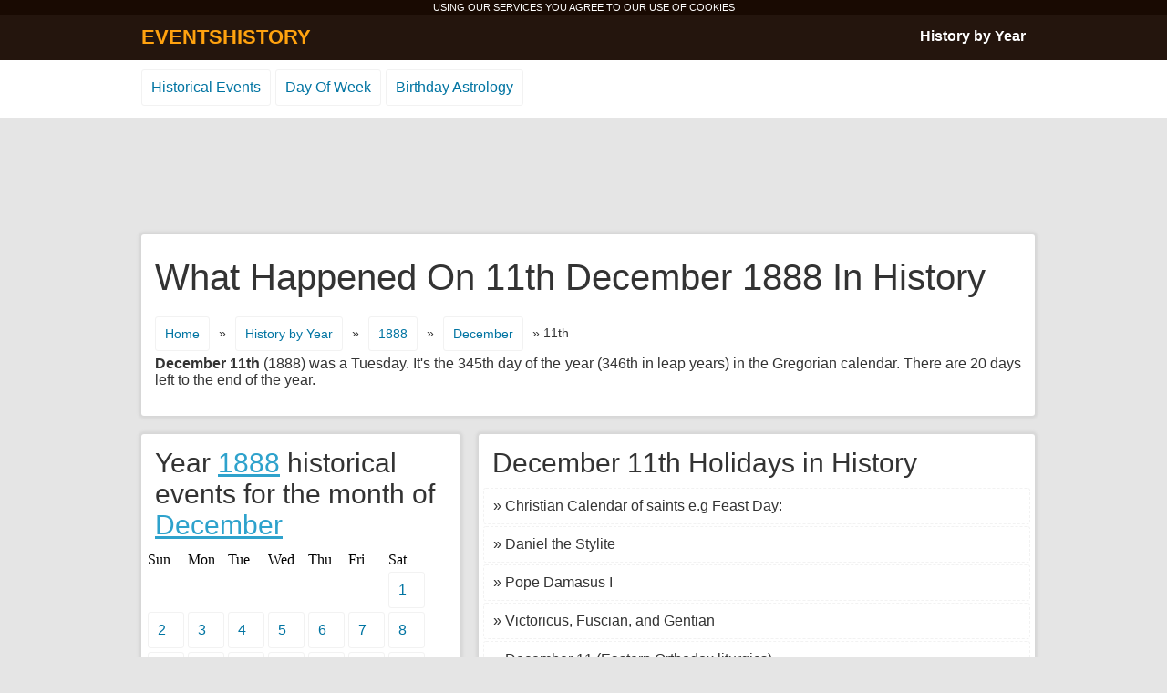

--- FILE ---
content_type: text/html; charset=UTF-8
request_url: http://www.eventshistory.com/1888-december-11/
body_size: 2498
content:
<!DOCTYPE html>
<html lang="en-US">
<head>
<meta charset="UTF-8" />
<title>11 December 1888 History Events - What Happened on December 11th 1888</title>
<meta name="description" content="11. December 1888 history events for this day. Famous historical events, birthdays and deaths. What happened on the 11th of December in 1888?" />
<link rel="icon" href="/favicon.ico">
<link rel='stylesheet' id='history-style-css'  href='http://www.eventshistory.com/wp-content/themes/history/style.css?ver=4.0.38' type='text/css' media='all' />
<link rel='canonical' href='http://www.eventshistory.com/1888-december-11/' />
<meta name="viewport" content="width=device-width, initial-scale=1">
</head>
<body>
<style type="text/css">
.wrapper{width:320px;}
.left_content1{float:left;width:320px;clear:both;}
.right_content1{float:right;width:320px;}
.mainad1, .mainad2, .mainad3{margin: 0 auto;float:none;display:block;clear:both;text-align:center;}
.mainad1 {width:320px;height:100px;}
.mainad2 {width:250px;height:250px;}
.mainad3 {width:300px;height:250px;}

@media (min-width:500px) {
.wrapper{width:500px;}
.left_content1{float:left;width:500px;clear:both;}
.right_content1{float:right;width:340px;}
.mainad1 {width:468px;height:60px;}
.mainad2 {width:336px;height:280px;}
.mainad3 {width:336px;height:280px;}
}
@media (min-width:800px) { 
.wrapper{width:800px;}
.left_content1{float:right;width:440px;}
.right_content1{float:left;width:340px;}
.mainad1 {width:468px;height:60px;}
.mainad2 {width:250px;height:250px;}
.mainad3 {width:336px;height:280px;}
}
@media (min-width:980px) { 
.wrapper{width:970px;}
.left_content1{float:right;width:600px;}
.right_content1{float:left;width:340px;}
.mainad1 {width:728px;height:90px;}
.mainad2 {width:336px;height:280px;}
.mainad3 {width:728px;height:90px;}
}
</style>
<div class="cookies">USING OUR SERVICES YOU AGREE TO OUR USE OF <a href="http://www.eventshistory.com/privacy-policy/" rel="nofollow">COOKIES</a></div>
<div id="navigation">
 <div class="wrapper">
  <div class="to_left logo"><a href="http://www.eventshistory.com">EVENTSHISTORY</a></div>
  <div class="to_right menu"><a href="http://www.eventshistory.com/history-by-year/">History by Year</a></div>
 </div>
</div>
<div class="sites">
<div class="wrapper">
 <ul class="menu2">
  <li><a href="http://www.eventshistory.com">Historical Events</a></li>
  <li><a href="http://www.eventshistory.com/day-of-week/">Day Of Week</a></li>
  <li><a href="http://www.eventshistory.com/birthday-astrology/">Birthday Astrology</a></li>
 </ul>
</div>
</div>
<div class="wrapper">
   <div class="mainad1"><!-- eventshistory1 -->
<ins class="adsbygoogle mainad1"
     style="display:block"
     data-ad-client="ca-pub-1996642983510833"
     data-ad-slot="6229823902"
     data-ad-format="horizontal"></ins>
<script>
(adsbygoogle = window.adsbygoogle || []).push({});
</script></div>
<div class="clear">&nbsp;</div>
 <div class="box clear">
  <h1>What Happened On 11th December 1888 In History</h1>
  <div class="breadcrumbs clear"><a href="http://www.eventshistory.com">Home</a> <span>&#187;</span> <a href="http://www.eventshistory.com/history-by-year/">History by Year</a> <span>&#187;</span> <a href="http://www.eventshistory.com/date/1888/">1888</a> <span>&#187;</span> <a href="http://www.eventshistory.com/date/1888-december/">December</a> <span>&#187; 11th</span></div>
 
<div class="introduction"><b>December 11th</b> (1888) was a Tuesday. It's the 345th day of the year (346th in leap years) in the Gregorian calendar. There are 20 days left to the end of the year.</div>
</div>
 <div class="left_content1">
     <div class="box clear"><h2>December 11th Holidays in History</h2><ul class="happened">     <li>&#187; Christian Calendar of saints e.g Feast Day:</li>
             <li>&#187; Daniel the Stylite</li>
             <li>&#187; Pope Damasus I</li>
             <li>&#187; Victoricus, Fuscian, and Gentian</li>
             <li>&#187; December 11 (Eastern Orthodox liturgics)</li>
             <li>&#187; Public holidays in Kiribati known as Human Rights and Peace Day (Kiribati)</li>
             <li>&#187; Indiana Day (United States)</li>
             <li>&#187; Mountain Day named International Mountain Day (International observances e.g International)</li>
             <li>&#187; Julio de Caro or National Tango Day (Buenos Aires)</li>
             <li>&#187; One of the four Agonalia, this day in honor of Sol Indiges; also the Septimontium festival (Roman Empire)</li>
             <li>&#187; Pampanga Festivals named Pampanga Day (Pampanga e.g Pampanga Province, the Philippines)</li>
   </ul></div> 
  
  <div class="box clear">
   <ul class="months" style="width:100%;">
       <li style="float:left;"><a href="http://www.eventshistory.com/date/1887/">&#171; Year 1887</a></li>
        <li style="float:right;"><a href="http://www.eventshistory.com/date/1889/">Year 1889 &#187;</a></li>
      </ul>
  </div>

 </div>
 <div class="right_content1">
  <div class="box clear">
  <h2>Year <a href="http://www.eventshistory.com/date/1888/">1888</a> historical events for the month of <a href="http://www.eventshistory.com/date/1888-december/">December</a></h2>
  <ul class="days"><li>Sun</li><li>Mon</li><li>Tue</li><li>Wed</li><li>Thu</li><li>Fri</li><li>Sat</li></ul>
  <ul class="days">
  <li>&nbsp;</li><li>&nbsp;</li><li>&nbsp;</li><li>&nbsp;</li><li>&nbsp;</li><li>&nbsp;</li>    <li><a href="http://www.eventshistory.com/1888-december-1/">1</a></li>
      <li><a href="http://www.eventshistory.com/1888-december-2/">2</a></li>
      <li><a href="http://www.eventshistory.com/1888-december-3/">3</a></li>
      <li><a href="http://www.eventshistory.com/1888-december-4/">4</a></li>
      <li><a href="http://www.eventshistory.com/1888-december-5/">5</a></li>
      <li><a href="http://www.eventshistory.com/1888-december-6/">6</a></li>
      <li><a href="http://www.eventshistory.com/1888-december-7/">7</a></li>
  <br>    <li><a href="http://www.eventshistory.com/1888-december-8/">8</a></li>
      <li><a href="http://www.eventshistory.com/1888-december-9/">9</a></li>
      <li><a href="http://www.eventshistory.com/1888-december-10/">10</a></li>
      <li><a href="http://www.eventshistory.com/1888-december-11/">11</a></li>
      <li><a href="http://www.eventshistory.com/1888-december-12/">12</a></li>
      <li><a href="http://www.eventshistory.com/1888-december-13/">13</a></li>
      <li><a href="http://www.eventshistory.com/1888-december-14/">14</a></li>
  <br>    <li><a href="http://www.eventshistory.com/1888-december-15/">15</a></li>
      <li><a href="http://www.eventshistory.com/1888-december-16/">16</a></li>
      <li><a href="http://www.eventshistory.com/1888-december-17/">17</a></li>
      <li><a href="http://www.eventshistory.com/1888-december-18/">18</a></li>
      <li><a href="http://www.eventshistory.com/1888-december-19/">19</a></li>
      <li><a href="http://www.eventshistory.com/1888-december-20/">20</a></li>
      <li><a href="http://www.eventshistory.com/1888-december-21/">21</a></li>
  <br>    <li><a href="http://www.eventshistory.com/1888-december-22/">22</a></li>
      <li><a href="http://www.eventshistory.com/1888-december-23/">23</a></li>
      <li><a href="http://www.eventshistory.com/1888-december-24/">24</a></li>
      <li><a href="http://www.eventshistory.com/1888-december-25/">25</a></li>
      <li><a href="http://www.eventshistory.com/1888-december-26/">26</a></li>
      <li><a href="http://www.eventshistory.com/1888-december-27/">27</a></li>
      <li><a href="http://www.eventshistory.com/1888-december-28/">28</a></li>
  <br>    <li><a href="http://www.eventshistory.com/1888-december-29/">29</a></li>
      <li><a href="http://www.eventshistory.com/1888-december-30/">30</a></li>
      <li><a href="http://www.eventshistory.com/1888-december-31/">31</a></li>
    </ul>
   <div class="clear">&nbsp;</div>
   <ul class="months" style="width:100%;">
    <li style="float:left;"><a href="http://www.eventshistory.com/date/1888-november/">&#171; November</a></li>       </ul>
  </div>
  <div class="mainad2"><!-- eventshistory2 -->
<ins class="adsbygoogle mainad2"
     style="display:block"
     data-ad-client="ca-pub-1996642983510833"
     data-ad-slot="7706557107"
     data-ad-format="rectangle"></ins>
<script>
(adsbygoogle = window.adsbygoogle || []).push({});
</script></div>
<div class="clear">&nbsp;</div>
  <div class="box clear"><h2>World History for the <a href="http://www.eventshistory.com/date/december-11/">11th December</a></h2></div>
 </div>
</div>
<script async src="//pagead2.googlesyndication.com/pagead/js/adsbygoogle.js"></script>
<div class="sites">
<div class="wrapper">
 <ul class="menu2">
  <li><a href="http://www.eventshistory.com/about-us/">About Us</a></li>
  <li><a href="http://www.eventshistory.com/privacy-policy/">Privacy Policy</a></li>
 </ul>
</div>
</div>
</body>
</html>
<!-- Page generated by LiteSpeed Cache 3.6.4 on 2026-01-26 02:41:32 -->

--- FILE ---
content_type: text/html; charset=utf-8
request_url: https://www.google.com/recaptcha/api2/aframe
body_size: 268
content:
<!DOCTYPE HTML><html><head><meta http-equiv="content-type" content="text/html; charset=UTF-8"></head><body><script nonce="Lvk2BV0W950747L9naGwKw">/** Anti-fraud and anti-abuse applications only. See google.com/recaptcha */ try{var clients={'sodar':'https://pagead2.googlesyndication.com/pagead/sodar?'};window.addEventListener("message",function(a){try{if(a.source===window.parent){var b=JSON.parse(a.data);var c=clients[b['id']];if(c){var d=document.createElement('img');d.src=c+b['params']+'&rc='+(localStorage.getItem("rc::a")?sessionStorage.getItem("rc::b"):"");window.document.body.appendChild(d);sessionStorage.setItem("rc::e",parseInt(sessionStorage.getItem("rc::e")||0)+1);localStorage.setItem("rc::h",'1769503125603');}}}catch(b){}});window.parent.postMessage("_grecaptcha_ready", "*");}catch(b){}</script></body></html>

--- FILE ---
content_type: text/css
request_url: http://www.eventshistory.com/wp-content/themes/history/style.css?ver=4.0.38
body_size: 1260
content:
body{background-color:#E5E5E5;margin:0px;padding:0px;}
.clear, .wrapper, h1{clear:both;display:block;}
.wrapper{position:relative;width:970px; display:block; margin: 0px auto;text-align:left;}
.box{background-color:#fff;border-radius:3px; -webkit-border-radius:3px; -moz-border-radius:3px; -moz-box-shadow:0px 0px 3px 3px #D7D7D7; -webkit-box-shadow:0px 0px 3px 3px #D7D7D7; box-shadow:0px 0px 3px 3px #D7D7D7; margin:0px 0px 20px 0px;padding:5px;float:left;width:100%;}
.to_left{float:left;}
.to_right{float:right;}
.left_content{float:left;width:600px;}
.right_content{float:right;width:340px;}
.left_content1{float:right;width:600px;}
.right_content1{float:left;width:340px;}
.sites{background-color:#fff;float:left;padding:10px 0px 10px 0px;margin:0px 0px 20px 0px;width:100%;display:block;}
#navigation{display:block;width:100%;height:50px;background-color:#24150D;}
.logo a,.menu a,h1,h2,h2 a{font-family:Trebuchet MS,Arial;}
.logo a {display:block;padding:12px 0px 0px 0px;color:#FFA20F;font-weight:bold;font-size:22px;text-decoration:none;}
.logo a:hover{text-decoration:none;color:#fff;}
.menu a {display:block;padding:15px 0px 0px 0px;color:#fff;font-weight:bold;font-size:16px;text-decoration:none;}
.menu a:hover{text-decoration:underline;color:#fff;}
h1 {font-size:40px;color:#333;font-weight:normal;padding:20px 10px 20px 10px;margin:0px;}
h2 {font-size:30px;color:#333;font-weight:normal;padding:0px;margin:10px;}
h2 a{font-size:30px;text-decoration:underline;color:#2EA2CC;}
.days a, .months a, .menu1 a,.years a, .happened li,.happened li a, .breadcrumbs, .breadcrumbs a, .introduction{font-family:Arial;}
.days {display:block;float:left;margin:0px 0px 0px 0px;padding:0px 0px 0px 0px;list-style:none;}
.days li{display:block;float:left;margin:0px;padding:2px;width:40px;}
.days a{display:block;color:#0074A2;font-size:16px;padding:10px 10px 10px 10px;text-decoration:none;border-radius:3px; -webkit-border-radius:3px; -moz-border-radius:3px;border:1px solid #F2F2F2;}
.days a:hover{color:#fff;text-decoration:none;background-color:#2EA2CC;border:1px solid #198DB7; -webkit-box-shadow: 0px 2px 2px #ECECEC; -moz-box-shadow: 0px 2px 2px #ECECEC; box-shadow: 0px 2px 2px #ECECEC;}
.months {display:block;float:left;margin:0px 0px 0px 0px;padding:0px 0px 0px 0px;list-style:none;}
.months li{display:block;float:left;margin:0px;padding:2px;}
.months a{display:block;color:#0074A2;font-size:16px;padding:10px 10px 10px 10px;text-decoration:none;border-radius:3px; -webkit-border-radius:3px; -moz-border-radius:3px;border:1px solid #F2F2F2;}
.months a:hover{color:#fff;text-decoration:none;background-color:#2EA2CC;border:1px solid #198DB7; -webkit-box-shadow: 0px 2px 2px #ECECEC; -moz-box-shadow: 0px 2px 2px #ECECEC;box-shadow: 0px 2px 2px #ECECEC;}
.menu1 {display:block;float:left;margin:0px 0px 0px 0px;padding:0px 0px 0px 0px; list-style:none;}
.menu1 li{display:block;float:left;margin:0px;padding:2px;}
.menu1 a{display:block;font-size:16px;padding:10px 10px 10px 10px;color:#fff;text-decoration:none;background-color:#2EA2CC;border:1px solid #198DB7;border-radius:3px; -webkit-border-radius:3px; -moz-border-radius:3px; border:1px solid #198DB7; -webkit-box-shadow: 0px 2px 2px #C5C5C5; -moz-box-shadow: 0px 2px 2px #C5C5C5; box-shadow: 0px 2px 2px #C5C5C5;}
.menu1 a:hover{color:#fff;text-decoration:none;background-color:#DF1B1B;border:1px solid #198DB7;border:1px solid #B91717; -webkit-box-shadow: 0px 2px 2px #ECECEC; -moz-box-shadow: 0px 2px 2px #ECECEC; box-shadow: 0px 2px 2px #ECECEC;}
.years {display:block;float:left;margin:0px 0px 0px 0px;padding:0px 0px 0px 0px;list-style:none;}
.years li{display:block;float:left;margin:0px;padding:2px;}
.years a{display:block;color:#0074A2;font-size:16px;padding:10px 10px 10px 10px;text-decoration:none;border-radius:3px; -webkit-border-radius:3px; -moz-border-radius:3px; border:1px solid #F2F2F2;}
.years a:hover{color:#fff;text-decoration:none;background-color:#2EA2CC;border:1px solid #198DB7; -webkit-box-shadow: 0px 2px 2px #ECECEC; -moz-box-shadow: 0px 2px 2px #ECECEC; box-shadow: 0px 2px 2px #ECECEC;}
.happened {display:block;margin:0px 0px 0px 0px;padding:0px 0px 0px 0px;}
.happened li{text-align:justify;display:block;margin:0px 0px 2px 0px;padding:10px 10px 10px 10px;clear:both;color:#333;font-size:16px; border-radius:3px; -webkit-border-radius:3px; -moz-border-radius:3px;border:1px dashed #F2F2F2;}
.happened li a{background-color:#2EA2CC;color:#fff;font-size:16px;padding:0px 3px 0px 3px;text-decoration:none;border-radius:3px; -webkit-border-radius:3px; -moz-border-radius:3px; border:1px solid #198DB7;}
.happened li a:hover{color:#fff;text-decoration:none;background-color:#DF1B1B;border:1px solid #198DB7;border:1px solid #B91717; -webkit-box-shadow: 0px 2px 2px #ECECEC; -moz-box-shadow: 0px 2px 2px #ECECEC; box-shadow: 0px 2px 2px #ECECEC;}

.breadcrumbs{margin:0px 0px 30px 0px;padding:0px 15px 0px 10px;clear:both;}
.breadcrumbs span{margin:0px 0px 5px 0px;display:block;float:left;font-size:14px;color:#333;padding:10px;}
.breadcrumbs a{margin:0px 0px 5px 0px;display:block;float:left;color:#0074A2;font-size:14px;padding:10px;text-decoration:none;border-radius:3px; -webkit-border-radius:3px; -moz-border-radius:3px; border:1px solid #F2F2F2;}
.breadcrumbs a:hover{color:#fff;text-decoration:none;background-color:#2EA2CC;border:1px solid #198DB7; -webkit-box-shadow: 0px 2px 2px #ECECEC; -moz-box-shadow: 0px 2px 2px #ECECEC; box-shadow: 0px 2px 2px #ECECEC;}

.introduction{clear:both;text-align:justify;margin:0px 10px 25px 10px;padding:0px;font-size:16px;color:#333;}

.menu2 {display:block;float:left;margin:0px;padding:0px;list-style:none;}
.menu2 li{display:block;float:left;margin:0px 5px 3px 0px;}
.menu2 a{display:block;float:left;color:#0074A2;font-family:Arial;font-size:16px;padding:10px 10px 10px 10px;text-decoration:none;border-radius:3px; -webkit-border-radius:3px; -moz-border-radius:3px; border:1px solid #F2F2F2;}
.menu2 a:hover{color:#fff;text-decoration:none;background-color:#2EA2CC;border:1px solid #198DB7; -webkit-box-shadow: 0px 2px 2px #ECECEC; -moz-box-shadow: 0px 2px 2px #ECECEC; box-shadow: 0px 2px 2px #ECECEC;}

.cookies{width:100%;padding:2px 0px 2px 0px;display:block;text-align:center;background-color:#190A02;}
.cookies{font-family:Arial;color:#fff;font-size:11px;}
.cookies a{color:#fff;text-decoration:none;}